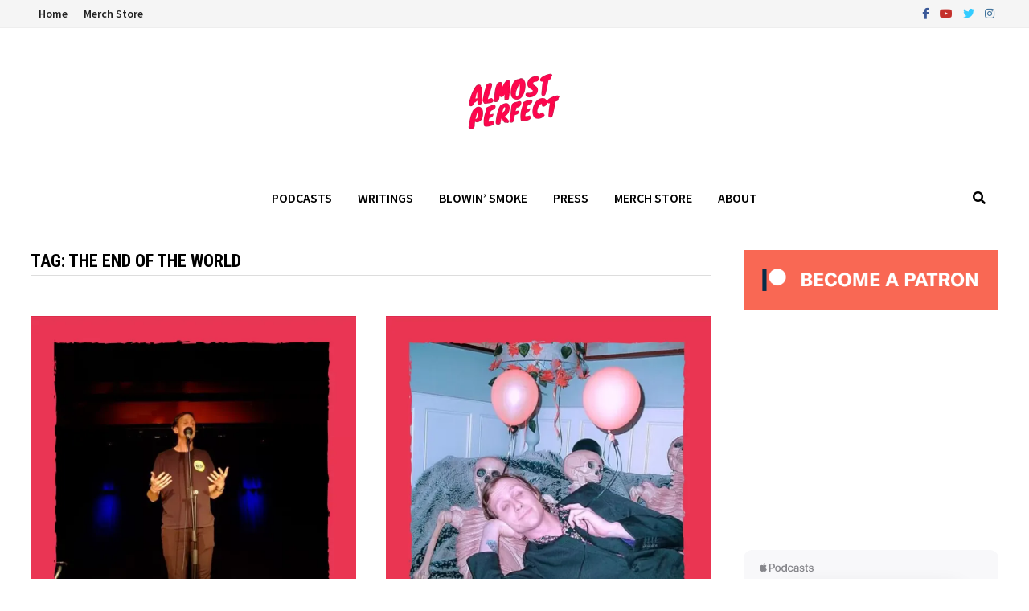

--- FILE ---
content_type: text/html; charset=UTF-8
request_url: https://almostperfect.co.za/tag/the-end-of-the-world/
body_size: 10984
content:
<!doctype html>
<html lang="en-US">
<head>
	<meta name="facebook-domain-verification" content="q02pj6u0fsebu2tr6mn7a69yxv0x01" />	
	<meta charset="UTF-8">
	<meta name="viewport" content="width=device-width, initial-scale=1">
	<link rel="profile" href="https://gmpg.org/xfn/11">
	<!-- Meta Pixel Code -->
<script>
!function(f,b,e,v,n,t,s)
{if(f.fbq)return;n=f.fbq=function(){n.callMethod?
n.callMethod.apply(n,arguments):n.queue.push(arguments)};
if(!f._fbq)f._fbq=n;n.push=n;n.loaded=!0;n.version='2.0';
n.queue=[];t=b.createElement(e);t.async=!0;
t.src=v;s=b.getElementsByTagName(e)[0];
s.parentNode.insertBefore(t,s)}(window, document,'script',
'https://connect.facebook.net/en_US/fbevents.js');
fbq('init', '5477450332294540');
fbq('track', 'PageView');
</script>
<noscript><img height="1" width="1" style="display:none"
src="https://www.facebook.com/tr?id=5477450332294540&ev=PageView&noscript=1"
/></noscript>
<!-- End Meta Pixel Code -->


	<meta name='robots' content='index, follow, max-image-preview:large, max-snippet:-1, max-video-preview:-1' />
	<style>img:is([sizes="auto" i], [sizes^="auto," i]) { contain-intrinsic-size: 3000px 1500px }</style>
	
	<!-- This site is optimized with the Yoast SEO plugin v26.8 - https://yoast.com/product/yoast-seo-wordpress/ -->
	<title>the end of the world Archives &#8226; Almost Perfect</title>
	<link rel="canonical" href="https://almostperfect.co.za/tag/the-end-of-the-world/" />
	<meta property="og:locale" content="en_US" />
	<meta property="og:type" content="article" />
	<meta property="og:title" content="the end of the world Archives &#8226; Almost Perfect" />
	<meta property="og:url" content="https://almostperfect.co.za/tag/the-end-of-the-world/" />
	<meta property="og:site_name" content="Almost Perfect" />
	<meta name="twitter:card" content="summary_large_image" />
	<meta name="twitter:site" content="@almostperfectza" />
	<script type="application/ld+json" class="yoast-schema-graph">{"@context":"https://schema.org","@graph":[{"@type":"CollectionPage","@id":"https://almostperfect.co.za/tag/the-end-of-the-world/","url":"https://almostperfect.co.za/tag/the-end-of-the-world/","name":"the end of the world Archives &#8226; Almost Perfect","isPartOf":{"@id":"https://almostperfect.co.za/#website"},"primaryImageOfPage":{"@id":"https://almostperfect.co.za/tag/the-end-of-the-world/#primaryimage"},"image":{"@id":"https://almostperfect.co.za/tag/the-end-of-the-world/#primaryimage"},"thumbnailUrl":"https://i0.wp.com/almostperfect.co.za/wp-content/uploads/2020/06/Bob-End-of-the-World.png?fit=960%2C960&ssl=1","breadcrumb":{"@id":"https://almostperfect.co.za/tag/the-end-of-the-world/#breadcrumb"},"inLanguage":"en-US"},{"@type":"ImageObject","inLanguage":"en-US","@id":"https://almostperfect.co.za/tag/the-end-of-the-world/#primaryimage","url":"https://i0.wp.com/almostperfect.co.za/wp-content/uploads/2020/06/Bob-End-of-the-World.png?fit=960%2C960&ssl=1","contentUrl":"https://i0.wp.com/almostperfect.co.za/wp-content/uploads/2020/06/Bob-End-of-the-World.png?fit=960%2C960&ssl=1","width":960,"height":960},{"@type":"BreadcrumbList","@id":"https://almostperfect.co.za/tag/the-end-of-the-world/#breadcrumb","itemListElement":[{"@type":"ListItem","position":1,"name":"Home","item":"https://almostperfect.co.za/"},{"@type":"ListItem","position":2,"name":"the end of the world"}]},{"@type":"WebSite","@id":"https://almostperfect.co.za/#website","url":"https://almostperfect.co.za/","name":"Almost Perfect","description":"Almost Perfect Media","publisher":{"@id":"https://almostperfect.co.za/#organization"},"potentialAction":[{"@type":"SearchAction","target":{"@type":"EntryPoint","urlTemplate":"https://almostperfect.co.za/?s={search_term_string}"},"query-input":{"@type":"PropertyValueSpecification","valueRequired":true,"valueName":"search_term_string"}}],"inLanguage":"en-US"},{"@type":"Organization","@id":"https://almostperfect.co.za/#organization","name":"Almost Perfect Media","url":"https://almostperfect.co.za/","logo":{"@type":"ImageObject","inLanguage":"en-US","@id":"https://almostperfect.co.za/#/schema/logo/image/","url":"https://almostperfect.co.za/wp-content/uploads/2020/06/cropped-almost-perfect-logo-white-400.png","contentUrl":"https://almostperfect.co.za/wp-content/uploads/2020/06/cropped-almost-perfect-logo-white-400.png","width":300,"height":300,"caption":"Almost Perfect Media"},"image":{"@id":"https://almostperfect.co.za/#/schema/logo/image/"},"sameAs":["https://web.facebook.com/almostperfectmedia/","https://x.com/almostperfectza","https://www.instagram.com/almostperfectmedia/","https://youtube.com/almostperfectmedia"]}]}</script>
	<!-- / Yoast SEO plugin. -->


<link rel='dns-prefetch' href='//stats.wp.com' />
<link rel='dns-prefetch' href='//fonts.googleapis.com' />
<link rel='preconnect' href='//c0.wp.com' />
<link rel='preconnect' href='//i0.wp.com' />
<link rel="alternate" type="application/rss+xml" title="Almost Perfect &raquo; Feed" href="https://almostperfect.co.za/feed/" />
<link rel="alternate" type="application/rss+xml" title="Almost Perfect &raquo; Comments Feed" href="https://almostperfect.co.za/comments/feed/" />
<link rel="alternate" type="application/rss+xml" title="Almost Perfect &raquo; the end of the world Tag Feed" href="https://almostperfect.co.za/tag/the-end-of-the-world/feed/" />
<script type="text/javascript">
/* <![CDATA[ */
window._wpemojiSettings = {"baseUrl":"https:\/\/s.w.org\/images\/core\/emoji\/16.0.1\/72x72\/","ext":".png","svgUrl":"https:\/\/s.w.org\/images\/core\/emoji\/16.0.1\/svg\/","svgExt":".svg","source":{"concatemoji":"https:\/\/almostperfect.co.za\/wp-includes\/js\/wp-emoji-release.min.js?ver=4ee3e10c25fde8f7a4ed2168cfc6c85e"}};
/*! This file is auto-generated */
!function(s,n){var o,i,e;function c(e){try{var t={supportTests:e,timestamp:(new Date).valueOf()};sessionStorage.setItem(o,JSON.stringify(t))}catch(e){}}function p(e,t,n){e.clearRect(0,0,e.canvas.width,e.canvas.height),e.fillText(t,0,0);var t=new Uint32Array(e.getImageData(0,0,e.canvas.width,e.canvas.height).data),a=(e.clearRect(0,0,e.canvas.width,e.canvas.height),e.fillText(n,0,0),new Uint32Array(e.getImageData(0,0,e.canvas.width,e.canvas.height).data));return t.every(function(e,t){return e===a[t]})}function u(e,t){e.clearRect(0,0,e.canvas.width,e.canvas.height),e.fillText(t,0,0);for(var n=e.getImageData(16,16,1,1),a=0;a<n.data.length;a++)if(0!==n.data[a])return!1;return!0}function f(e,t,n,a){switch(t){case"flag":return n(e,"\ud83c\udff3\ufe0f\u200d\u26a7\ufe0f","\ud83c\udff3\ufe0f\u200b\u26a7\ufe0f")?!1:!n(e,"\ud83c\udde8\ud83c\uddf6","\ud83c\udde8\u200b\ud83c\uddf6")&&!n(e,"\ud83c\udff4\udb40\udc67\udb40\udc62\udb40\udc65\udb40\udc6e\udb40\udc67\udb40\udc7f","\ud83c\udff4\u200b\udb40\udc67\u200b\udb40\udc62\u200b\udb40\udc65\u200b\udb40\udc6e\u200b\udb40\udc67\u200b\udb40\udc7f");case"emoji":return!a(e,"\ud83e\udedf")}return!1}function g(e,t,n,a){var r="undefined"!=typeof WorkerGlobalScope&&self instanceof WorkerGlobalScope?new OffscreenCanvas(300,150):s.createElement("canvas"),o=r.getContext("2d",{willReadFrequently:!0}),i=(o.textBaseline="top",o.font="600 32px Arial",{});return e.forEach(function(e){i[e]=t(o,e,n,a)}),i}function t(e){var t=s.createElement("script");t.src=e,t.defer=!0,s.head.appendChild(t)}"undefined"!=typeof Promise&&(o="wpEmojiSettingsSupports",i=["flag","emoji"],n.supports={everything:!0,everythingExceptFlag:!0},e=new Promise(function(e){s.addEventListener("DOMContentLoaded",e,{once:!0})}),new Promise(function(t){var n=function(){try{var e=JSON.parse(sessionStorage.getItem(o));if("object"==typeof e&&"number"==typeof e.timestamp&&(new Date).valueOf()<e.timestamp+604800&&"object"==typeof e.supportTests)return e.supportTests}catch(e){}return null}();if(!n){if("undefined"!=typeof Worker&&"undefined"!=typeof OffscreenCanvas&&"undefined"!=typeof URL&&URL.createObjectURL&&"undefined"!=typeof Blob)try{var e="postMessage("+g.toString()+"("+[JSON.stringify(i),f.toString(),p.toString(),u.toString()].join(",")+"));",a=new Blob([e],{type:"text/javascript"}),r=new Worker(URL.createObjectURL(a),{name:"wpTestEmojiSupports"});return void(r.onmessage=function(e){c(n=e.data),r.terminate(),t(n)})}catch(e){}c(n=g(i,f,p,u))}t(n)}).then(function(e){for(var t in e)n.supports[t]=e[t],n.supports.everything=n.supports.everything&&n.supports[t],"flag"!==t&&(n.supports.everythingExceptFlag=n.supports.everythingExceptFlag&&n.supports[t]);n.supports.everythingExceptFlag=n.supports.everythingExceptFlag&&!n.supports.flag,n.DOMReady=!1,n.readyCallback=function(){n.DOMReady=!0}}).then(function(){return e}).then(function(){var e;n.supports.everything||(n.readyCallback(),(e=n.source||{}).concatemoji?t(e.concatemoji):e.wpemoji&&e.twemoji&&(t(e.twemoji),t(e.wpemoji)))}))}((window,document),window._wpemojiSettings);
/* ]]> */
</script>

<style id='wp-emoji-styles-inline-css' type='text/css'>

	img.wp-smiley, img.emoji {
		display: inline !important;
		border: none !important;
		box-shadow: none !important;
		height: 1em !important;
		width: 1em !important;
		margin: 0 0.07em !important;
		vertical-align: -0.1em !important;
		background: none !important;
		padding: 0 !important;
	}
</style>
<link rel='stylesheet' id='wp-block-library-css' href='https://c0.wp.com/c/6.8.3/wp-includes/css/dist/block-library/style.min.css' type='text/css' media='all' />
<style id='wp-block-library-theme-inline-css' type='text/css'>
.wp-block-audio :where(figcaption){color:#555;font-size:13px;text-align:center}.is-dark-theme .wp-block-audio :where(figcaption){color:#ffffffa6}.wp-block-audio{margin:0 0 1em}.wp-block-code{border:1px solid #ccc;border-radius:4px;font-family:Menlo,Consolas,monaco,monospace;padding:.8em 1em}.wp-block-embed :where(figcaption){color:#555;font-size:13px;text-align:center}.is-dark-theme .wp-block-embed :where(figcaption){color:#ffffffa6}.wp-block-embed{margin:0 0 1em}.blocks-gallery-caption{color:#555;font-size:13px;text-align:center}.is-dark-theme .blocks-gallery-caption{color:#ffffffa6}:root :where(.wp-block-image figcaption){color:#555;font-size:13px;text-align:center}.is-dark-theme :root :where(.wp-block-image figcaption){color:#ffffffa6}.wp-block-image{margin:0 0 1em}.wp-block-pullquote{border-bottom:4px solid;border-top:4px solid;color:currentColor;margin-bottom:1.75em}.wp-block-pullquote cite,.wp-block-pullquote footer,.wp-block-pullquote__citation{color:currentColor;font-size:.8125em;font-style:normal;text-transform:uppercase}.wp-block-quote{border-left:.25em solid;margin:0 0 1.75em;padding-left:1em}.wp-block-quote cite,.wp-block-quote footer{color:currentColor;font-size:.8125em;font-style:normal;position:relative}.wp-block-quote:where(.has-text-align-right){border-left:none;border-right:.25em solid;padding-left:0;padding-right:1em}.wp-block-quote:where(.has-text-align-center){border:none;padding-left:0}.wp-block-quote.is-large,.wp-block-quote.is-style-large,.wp-block-quote:where(.is-style-plain){border:none}.wp-block-search .wp-block-search__label{font-weight:700}.wp-block-search__button{border:1px solid #ccc;padding:.375em .625em}:where(.wp-block-group.has-background){padding:1.25em 2.375em}.wp-block-separator.has-css-opacity{opacity:.4}.wp-block-separator{border:none;border-bottom:2px solid;margin-left:auto;margin-right:auto}.wp-block-separator.has-alpha-channel-opacity{opacity:1}.wp-block-separator:not(.is-style-wide):not(.is-style-dots){width:100px}.wp-block-separator.has-background:not(.is-style-dots){border-bottom:none;height:1px}.wp-block-separator.has-background:not(.is-style-wide):not(.is-style-dots){height:2px}.wp-block-table{margin:0 0 1em}.wp-block-table td,.wp-block-table th{word-break:normal}.wp-block-table :where(figcaption){color:#555;font-size:13px;text-align:center}.is-dark-theme .wp-block-table :where(figcaption){color:#ffffffa6}.wp-block-video :where(figcaption){color:#555;font-size:13px;text-align:center}.is-dark-theme .wp-block-video :where(figcaption){color:#ffffffa6}.wp-block-video{margin:0 0 1em}:root :where(.wp-block-template-part.has-background){margin-bottom:0;margin-top:0;padding:1.25em 2.375em}
</style>
<style id='classic-theme-styles-inline-css' type='text/css'>
/*! This file is auto-generated */
.wp-block-button__link{color:#fff;background-color:#32373c;border-radius:9999px;box-shadow:none;text-decoration:none;padding:calc(.667em + 2px) calc(1.333em + 2px);font-size:1.125em}.wp-block-file__button{background:#32373c;color:#fff;text-decoration:none}
</style>
<link rel='stylesheet' id='mediaelement-css' href='https://c0.wp.com/c/6.8.3/wp-includes/js/mediaelement/mediaelementplayer-legacy.min.css' type='text/css' media='all' />
<link rel='stylesheet' id='wp-mediaelement-css' href='https://c0.wp.com/c/6.8.3/wp-includes/js/mediaelement/wp-mediaelement.min.css' type='text/css' media='all' />
<style id='jetpack-sharing-buttons-style-inline-css' type='text/css'>
.jetpack-sharing-buttons__services-list{display:flex;flex-direction:row;flex-wrap:wrap;gap:0;list-style-type:none;margin:5px;padding:0}.jetpack-sharing-buttons__services-list.has-small-icon-size{font-size:12px}.jetpack-sharing-buttons__services-list.has-normal-icon-size{font-size:16px}.jetpack-sharing-buttons__services-list.has-large-icon-size{font-size:24px}.jetpack-sharing-buttons__services-list.has-huge-icon-size{font-size:36px}@media print{.jetpack-sharing-buttons__services-list{display:none!important}}.editor-styles-wrapper .wp-block-jetpack-sharing-buttons{gap:0;padding-inline-start:0}ul.jetpack-sharing-buttons__services-list.has-background{padding:1.25em 2.375em}
</style>
<style id='global-styles-inline-css' type='text/css'>
:root{--wp--preset--aspect-ratio--square: 1;--wp--preset--aspect-ratio--4-3: 4/3;--wp--preset--aspect-ratio--3-4: 3/4;--wp--preset--aspect-ratio--3-2: 3/2;--wp--preset--aspect-ratio--2-3: 2/3;--wp--preset--aspect-ratio--16-9: 16/9;--wp--preset--aspect-ratio--9-16: 9/16;--wp--preset--color--black: #000000;--wp--preset--color--cyan-bluish-gray: #abb8c3;--wp--preset--color--white: #ffffff;--wp--preset--color--pale-pink: #f78da7;--wp--preset--color--vivid-red: #cf2e2e;--wp--preset--color--luminous-vivid-orange: #ff6900;--wp--preset--color--luminous-vivid-amber: #fcb900;--wp--preset--color--light-green-cyan: #7bdcb5;--wp--preset--color--vivid-green-cyan: #00d084;--wp--preset--color--pale-cyan-blue: #8ed1fc;--wp--preset--color--vivid-cyan-blue: #0693e3;--wp--preset--color--vivid-purple: #9b51e0;--wp--preset--gradient--vivid-cyan-blue-to-vivid-purple: linear-gradient(135deg,rgba(6,147,227,1) 0%,rgb(155,81,224) 100%);--wp--preset--gradient--light-green-cyan-to-vivid-green-cyan: linear-gradient(135deg,rgb(122,220,180) 0%,rgb(0,208,130) 100%);--wp--preset--gradient--luminous-vivid-amber-to-luminous-vivid-orange: linear-gradient(135deg,rgba(252,185,0,1) 0%,rgba(255,105,0,1) 100%);--wp--preset--gradient--luminous-vivid-orange-to-vivid-red: linear-gradient(135deg,rgba(255,105,0,1) 0%,rgb(207,46,46) 100%);--wp--preset--gradient--very-light-gray-to-cyan-bluish-gray: linear-gradient(135deg,rgb(238,238,238) 0%,rgb(169,184,195) 100%);--wp--preset--gradient--cool-to-warm-spectrum: linear-gradient(135deg,rgb(74,234,220) 0%,rgb(151,120,209) 20%,rgb(207,42,186) 40%,rgb(238,44,130) 60%,rgb(251,105,98) 80%,rgb(254,248,76) 100%);--wp--preset--gradient--blush-light-purple: linear-gradient(135deg,rgb(255,206,236) 0%,rgb(152,150,240) 100%);--wp--preset--gradient--blush-bordeaux: linear-gradient(135deg,rgb(254,205,165) 0%,rgb(254,45,45) 50%,rgb(107,0,62) 100%);--wp--preset--gradient--luminous-dusk: linear-gradient(135deg,rgb(255,203,112) 0%,rgb(199,81,192) 50%,rgb(65,88,208) 100%);--wp--preset--gradient--pale-ocean: linear-gradient(135deg,rgb(255,245,203) 0%,rgb(182,227,212) 50%,rgb(51,167,181) 100%);--wp--preset--gradient--electric-grass: linear-gradient(135deg,rgb(202,248,128) 0%,rgb(113,206,126) 100%);--wp--preset--gradient--midnight: linear-gradient(135deg,rgb(2,3,129) 0%,rgb(40,116,252) 100%);--wp--preset--font-size--small: 13px;--wp--preset--font-size--medium: 20px;--wp--preset--font-size--large: 36px;--wp--preset--font-size--x-large: 42px;--wp--preset--spacing--20: 0.44rem;--wp--preset--spacing--30: 0.67rem;--wp--preset--spacing--40: 1rem;--wp--preset--spacing--50: 1.5rem;--wp--preset--spacing--60: 2.25rem;--wp--preset--spacing--70: 3.38rem;--wp--preset--spacing--80: 5.06rem;--wp--preset--shadow--natural: 6px 6px 9px rgba(0, 0, 0, 0.2);--wp--preset--shadow--deep: 12px 12px 50px rgba(0, 0, 0, 0.4);--wp--preset--shadow--sharp: 6px 6px 0px rgba(0, 0, 0, 0.2);--wp--preset--shadow--outlined: 6px 6px 0px -3px rgba(255, 255, 255, 1), 6px 6px rgba(0, 0, 0, 1);--wp--preset--shadow--crisp: 6px 6px 0px rgba(0, 0, 0, 1);}:where(.is-layout-flex){gap: 0.5em;}:where(.is-layout-grid){gap: 0.5em;}body .is-layout-flex{display: flex;}.is-layout-flex{flex-wrap: wrap;align-items: center;}.is-layout-flex > :is(*, div){margin: 0;}body .is-layout-grid{display: grid;}.is-layout-grid > :is(*, div){margin: 0;}:where(.wp-block-columns.is-layout-flex){gap: 2em;}:where(.wp-block-columns.is-layout-grid){gap: 2em;}:where(.wp-block-post-template.is-layout-flex){gap: 1.25em;}:where(.wp-block-post-template.is-layout-grid){gap: 1.25em;}.has-black-color{color: var(--wp--preset--color--black) !important;}.has-cyan-bluish-gray-color{color: var(--wp--preset--color--cyan-bluish-gray) !important;}.has-white-color{color: var(--wp--preset--color--white) !important;}.has-pale-pink-color{color: var(--wp--preset--color--pale-pink) !important;}.has-vivid-red-color{color: var(--wp--preset--color--vivid-red) !important;}.has-luminous-vivid-orange-color{color: var(--wp--preset--color--luminous-vivid-orange) !important;}.has-luminous-vivid-amber-color{color: var(--wp--preset--color--luminous-vivid-amber) !important;}.has-light-green-cyan-color{color: var(--wp--preset--color--light-green-cyan) !important;}.has-vivid-green-cyan-color{color: var(--wp--preset--color--vivid-green-cyan) !important;}.has-pale-cyan-blue-color{color: var(--wp--preset--color--pale-cyan-blue) !important;}.has-vivid-cyan-blue-color{color: var(--wp--preset--color--vivid-cyan-blue) !important;}.has-vivid-purple-color{color: var(--wp--preset--color--vivid-purple) !important;}.has-black-background-color{background-color: var(--wp--preset--color--black) !important;}.has-cyan-bluish-gray-background-color{background-color: var(--wp--preset--color--cyan-bluish-gray) !important;}.has-white-background-color{background-color: var(--wp--preset--color--white) !important;}.has-pale-pink-background-color{background-color: var(--wp--preset--color--pale-pink) !important;}.has-vivid-red-background-color{background-color: var(--wp--preset--color--vivid-red) !important;}.has-luminous-vivid-orange-background-color{background-color: var(--wp--preset--color--luminous-vivid-orange) !important;}.has-luminous-vivid-amber-background-color{background-color: var(--wp--preset--color--luminous-vivid-amber) !important;}.has-light-green-cyan-background-color{background-color: var(--wp--preset--color--light-green-cyan) !important;}.has-vivid-green-cyan-background-color{background-color: var(--wp--preset--color--vivid-green-cyan) !important;}.has-pale-cyan-blue-background-color{background-color: var(--wp--preset--color--pale-cyan-blue) !important;}.has-vivid-cyan-blue-background-color{background-color: var(--wp--preset--color--vivid-cyan-blue) !important;}.has-vivid-purple-background-color{background-color: var(--wp--preset--color--vivid-purple) !important;}.has-black-border-color{border-color: var(--wp--preset--color--black) !important;}.has-cyan-bluish-gray-border-color{border-color: var(--wp--preset--color--cyan-bluish-gray) !important;}.has-white-border-color{border-color: var(--wp--preset--color--white) !important;}.has-pale-pink-border-color{border-color: var(--wp--preset--color--pale-pink) !important;}.has-vivid-red-border-color{border-color: var(--wp--preset--color--vivid-red) !important;}.has-luminous-vivid-orange-border-color{border-color: var(--wp--preset--color--luminous-vivid-orange) !important;}.has-luminous-vivid-amber-border-color{border-color: var(--wp--preset--color--luminous-vivid-amber) !important;}.has-light-green-cyan-border-color{border-color: var(--wp--preset--color--light-green-cyan) !important;}.has-vivid-green-cyan-border-color{border-color: var(--wp--preset--color--vivid-green-cyan) !important;}.has-pale-cyan-blue-border-color{border-color: var(--wp--preset--color--pale-cyan-blue) !important;}.has-vivid-cyan-blue-border-color{border-color: var(--wp--preset--color--vivid-cyan-blue) !important;}.has-vivid-purple-border-color{border-color: var(--wp--preset--color--vivid-purple) !important;}.has-vivid-cyan-blue-to-vivid-purple-gradient-background{background: var(--wp--preset--gradient--vivid-cyan-blue-to-vivid-purple) !important;}.has-light-green-cyan-to-vivid-green-cyan-gradient-background{background: var(--wp--preset--gradient--light-green-cyan-to-vivid-green-cyan) !important;}.has-luminous-vivid-amber-to-luminous-vivid-orange-gradient-background{background: var(--wp--preset--gradient--luminous-vivid-amber-to-luminous-vivid-orange) !important;}.has-luminous-vivid-orange-to-vivid-red-gradient-background{background: var(--wp--preset--gradient--luminous-vivid-orange-to-vivid-red) !important;}.has-very-light-gray-to-cyan-bluish-gray-gradient-background{background: var(--wp--preset--gradient--very-light-gray-to-cyan-bluish-gray) !important;}.has-cool-to-warm-spectrum-gradient-background{background: var(--wp--preset--gradient--cool-to-warm-spectrum) !important;}.has-blush-light-purple-gradient-background{background: var(--wp--preset--gradient--blush-light-purple) !important;}.has-blush-bordeaux-gradient-background{background: var(--wp--preset--gradient--blush-bordeaux) !important;}.has-luminous-dusk-gradient-background{background: var(--wp--preset--gradient--luminous-dusk) !important;}.has-pale-ocean-gradient-background{background: var(--wp--preset--gradient--pale-ocean) !important;}.has-electric-grass-gradient-background{background: var(--wp--preset--gradient--electric-grass) !important;}.has-midnight-gradient-background{background: var(--wp--preset--gradient--midnight) !important;}.has-small-font-size{font-size: var(--wp--preset--font-size--small) !important;}.has-medium-font-size{font-size: var(--wp--preset--font-size--medium) !important;}.has-large-font-size{font-size: var(--wp--preset--font-size--large) !important;}.has-x-large-font-size{font-size: var(--wp--preset--font-size--x-large) !important;}
:where(.wp-block-post-template.is-layout-flex){gap: 1.25em;}:where(.wp-block-post-template.is-layout-grid){gap: 1.25em;}
:where(.wp-block-columns.is-layout-flex){gap: 2em;}:where(.wp-block-columns.is-layout-grid){gap: 2em;}
:root :where(.wp-block-pullquote){font-size: 1.5em;line-height: 1.6;}
</style>
<link rel='stylesheet' id='font-awesome-css' href='https://almostperfect.co.za/wp-content/themes/bam/assets/fonts/css/all.min.css?ver=5.15.4' type='text/css' media='all' />
<link rel='stylesheet' id='bam-style-css' href='https://almostperfect.co.za/wp-content/themes/bam/style.css?ver=4ee3e10c25fde8f7a4ed2168cfc6c85e' type='text/css' media='all' />
<link rel='stylesheet' id='bam-google-fonts-css' href='https://fonts.googleapis.com/css?family=Source+Sans+Pro%3A100%2C200%2C300%2C400%2C500%2C600%2C700%2C800%2C900%2C100i%2C200i%2C300i%2C400i%2C500i%2C600i%2C700i%2C800i%2C900i|Roboto+Condensed%3A100%2C200%2C300%2C400%2C500%2C600%2C700%2C800%2C900%2C100i%2C200i%2C300i%2C400i%2C500i%2C600i%2C700i%2C800i%2C900i%26subset%3Dlatin' type='text/css' media='all' />
<script type="text/javascript" async src="https://almostperfect.co.za/wp-content/plugins/burst-statistics/assets/js/timeme/timeme.min.js?ver=1764578408" id="burst-timeme-js"></script>
<script type="text/javascript" async src="https://almostperfect.co.za/wp-content/uploads/burst/js/burst.min.js?ver=1769258042" id="burst-js"></script>
<link rel="https://api.w.org/" href="https://almostperfect.co.za/wp-json/" /><link rel="alternate" title="JSON" type="application/json" href="https://almostperfect.co.za/wp-json/wp/v2/tags/213" /><link rel="EditURI" type="application/rsd+xml" title="RSD" href="https://almostperfect.co.za/xmlrpc.php?rsd" />
	<link rel="preconnect" href="https://fonts.googleapis.com">
	<link rel="preconnect" href="https://fonts.gstatic.com">
		<style>img#wpstats{display:none}</style>
				<style type="text/css">
					.site-title,
			.site-description {
				position: absolute;
				clip: rect(1px, 1px, 1px, 1px);
				display: none;
			}
				</style>
		<link rel="icon" href="https://i0.wp.com/almostperfect.co.za/wp-content/uploads/2020/05/cropped-Copy-of-Copy-of-almost-perfect-logo-white-150-1-2.png?fit=32%2C32&#038;ssl=1" sizes="32x32" />
<link rel="icon" href="https://i0.wp.com/almostperfect.co.za/wp-content/uploads/2020/05/cropped-Copy-of-Copy-of-almost-perfect-logo-white-150-1-2.png?fit=192%2C192&#038;ssl=1" sizes="192x192" />
<link rel="apple-touch-icon" href="https://i0.wp.com/almostperfect.co.za/wp-content/uploads/2020/05/cropped-Copy-of-Copy-of-almost-perfect-logo-white-150-1-2.png?fit=180%2C180&#038;ssl=1" />
<meta name="msapplication-TileImage" content="https://i0.wp.com/almostperfect.co.za/wp-content/uploads/2020/05/cropped-Copy-of-Copy-of-almost-perfect-logo-white-150-1-2.png?fit=270%2C270&#038;ssl=1" />
	<style id="egf-frontend-styles" type="text/css">
		p {font-family: 'Arial', sans-serif;font-style: normal;font-weight: 400;} h1 {} h2 {} h3 {} h4 {} h5 {} h6 {} 	</style>
	
		<style type="text/css" id="theme-custom-css">
			/* Color CSS */
                    .page-content a,
                    .entry-content a {
                        color: #ce2d48;
                    }
                
                    .page-content a:hover,
                    .entry-content a:hover {
                        color: #002a47;
                    }
                
                    button:hover,
                    input[type="button"]:hover,
                    input[type="reset"]:hover,
                    input[type="submit"]:hover,
                    .wp-block-search .wp-block-search__button:hover,
                    .bam-readmore:hover {
                        background: #d3d3d3;
                    }
                
                    body.boxed-layout.custom-background,
                    body.boxed-layout {
                        background-color: #dddddd;
                    }
                
                    body.boxed-layout.custom-background.separate-containers,
                    body.boxed-layout.separate-containers {
                        background-color: #dddddd;
                    }
                
                    body.wide-layout.custom-background.separate-containers,
                    body.wide-layout.separate-containers {
                        background-color: #eeeeee;
                    }
                /* Header CSS */
                        .site-header.default-style .main-navigation { background: #ffffff; }
                    
                        .site-header.default-style .main-navigation ul li a, .bam-search-button-icon, .menu-toggle { color: #000000; }
                    
                        .site-header.default-style .main-navigation ul li a:hover { color: #dd3333; }
                        .site-header.default-style .main-navigation .current_page_item > a, .site-header.default-style .main-navigation .current-menu-item > a, .site-header.default-style .main-navigation .current_page_ancestor > a, .site-header.default-style .main-navigation .current-menu-ancestor > a { color: #dd3333; }
                    
                        .site-header.default-style #site-header-inner {
                            padding-top: 15px;
                        }
                    
                        .site-header.default-style #site-header-inner {
                            padding-bottom: 15px;
                        }
                    /* Typography CSS */body, button, input, select, optgroup, textarea{font-size:16px;}h3{font-size:20px;}.bam-entry .entry-title a{font-size:24px;}.single .entry-title{font-size:24px;}.bam-single-post .entry-content{font-size:16px;}.page-entry-title{font-size:30px;line-height:0.7;}.widget-title, .is-style-bam-widget-title{font-size:17px;}		</style>

	</head>

<body data-rsssl=1 class="archive tag tag-the-end-of-the-world tag-213 wp-custom-logo wp-embed-responsive wp-theme-bam metaslider-plugin hfeed wide-layout right-sidebar one-container" data-burst_id="213" data-burst_type="tag">



<div id="page" class="site">
	<a class="skip-link screen-reader-text" href="#content">Skip to content</a>

	
<div id="topbar" class="bam-topbar clearfix">

    <div class="container">

        
            <div id="top-navigation" class="top-navigation">
        <div class="menu-menu-2-container"><ul id="top-menu" class="menu"><li id="menu-item-2251" class="menu-item menu-item-type-custom menu-item-object-custom menu-item-home menu-item-2251"><a href="https://almostperfect.co.za">Home</a></li>
<li id="menu-item-2271" class="menu-item menu-item-type-post_type menu-item-object-page menu-item-2271"><a href="https://almostperfect.co.za/shop/">Merch Store</a></li>
</ul></div>					
    </div>		

        
<div class="bam-topbar-social colored">

    
        
                    <span class="bam-social-icon">
                                    <a href="https://web.facebook.com/almostperfectmedia" class="bam-social-link facebook" target="_blank" title="Facebook">
                        <i class="fab fa-facebook-f"></i>
                    </a>
                            </span>
                
    
        
                    <span class="bam-social-icon">
                                    <a href="https://www.youtube.com/c/AlmostPerfectMedia" class="bam-social-link youtube" target="_blank" title="Youtube">
                        <i class="fab fa-youtube"></i>
                    </a>
                            </span>
                
    
        
                    <span class="bam-social-icon">
                                    <a href="https://twitter.com/almostperfectza" class="bam-social-link twitter" target="_blank" title="Twitter">
                        <i class="fab fa-twitter"></i>
                    </a>
                            </span>
                
    
        
                
    
        
                    <span class="bam-social-icon">
                                    <a href="https://www.instagram.com/almostperfectmedia/" class="bam-social-link instagram" target="_blank" title="Instagram">
                        <i class="fab fa-instagram"></i>
                    </a>
                            </span>
                
    
        
                
    
        
                
    
        
                
    
        
                
    
        
                
    
        
                
    
        
                
    
        
                
    
        
                
    
        
                
    
        
                
    
        
                
    
        
                
    
</div><!-- .bam-social-media -->
    </div>

</div>
	


<header id="masthead" class="site-header default-style">

    
    

<div id="site-header-inner" class="clearfix container center-logo">

    <div class="site-branding">
    <div class="site-branding-inner">

                    <div class="site-logo-image"><a href="https://almostperfect.co.za/" class="custom-logo-link" rel="home"><img width="150" height="150" src="https://i0.wp.com/almostperfect.co.za/wp-content/uploads/2020/05/cropped-cropped-Copy-of-Copy-of-almost-perfect-logo-white-150-1-12.png?fit=150%2C150&amp;ssl=1" class="custom-logo" alt="Almost Perfect" decoding="async" srcset="https://i0.wp.com/almostperfect.co.za/wp-content/uploads/2020/05/cropped-cropped-Copy-of-Copy-of-almost-perfect-logo-white-150-1-12.png?w=150&amp;ssl=1 150w, https://i0.wp.com/almostperfect.co.za/wp-content/uploads/2020/05/cropped-cropped-Copy-of-Copy-of-almost-perfect-logo-white-150-1-12.png?resize=100%2C100&amp;ssl=1 100w" sizes="(max-width: 150px) 100vw, 150px" /></a></div>
        
        <div class="site-branding-text">
                            <p class="site-title"><a href="https://almostperfect.co.za/" rel="home">Almost Perfect</a></p>
                                <p class="site-description">Almost Perfect Media</p>
                    </div><!-- .site-branding-text -->

    </div><!-- .site-branding-inner -->
</div><!-- .site-branding -->
        
</div><!-- #site-header-inner -->



<nav id="site-navigation" class="main-navigation">

    <div id="site-navigation-inner" class="container align-center show-search">
        
        <div class="menu-menu-container"><ul id="primary-menu" class="menu"><li id="menu-item-949" class="menu-item menu-item-type-taxonomy menu-item-object-category menu-item-949"><a href="https://almostperfect.co.za/category/podcasts/">Podcasts</a></li>
<li id="menu-item-405" class="menu-item menu-item-type-taxonomy menu-item-object-category menu-item-405"><a href="https://almostperfect.co.za/category/writings/">Writings</a></li>
<li id="menu-item-2564" class="menu-item menu-item-type-custom menu-item-object-custom menu-item-2564"><a href="https://www.theother.radio/show/Blowin&#039;-Smoke-w-Bob-Perfect/14">Blowin&#8217; Smoke</a></li>
<li id="menu-item-1094" class="menu-item menu-item-type-taxonomy menu-item-object-category menu-item-1094"><a href="https://almostperfect.co.za/category/press/">Press</a></li>
<li id="menu-item-2264" class="menu-item menu-item-type-post_type menu-item-object-page menu-item-2264"><a href="https://almostperfect.co.za/shop/">Merch Store</a></li>
<li id="menu-item-2569" class="menu-item menu-item-type-post_type menu-item-object-page menu-item-2569"><a href="https://almostperfect.co.za/about/">About</a></li>
</ul></div><div class="bam-search-button-icon">
    <i class="fas fa-search" aria-hidden="true"></i>
</div>
<div class="bam-search-box-container">
    <div class="bam-search-box">
        <form role="search" method="get" class="search-form" action="https://almostperfect.co.za/">
				<label>
					<span class="screen-reader-text">Search for:</span>
					<input type="search" class="search-field" placeholder="Search &hellip;" value="" name="s" />
				</label>
				<input type="submit" class="search-submit" value="Search" />
			</form>    </div><!-- th-search-box -->
</div><!-- .th-search-box-container -->

        <button class="menu-toggle" aria-controls="primary-menu" aria-expanded="false" data-toggle-target=".mobile-navigation"><i class="fas fa-bars"></i>Menu</button>
        
    </div><!-- .container -->
    
</nav><!-- #site-navigation -->
<div class="mobile-dropdown">
    <nav class="mobile-navigation">
        <div class="menu-menu-container"><ul id="primary-menu-mobile" class="menu"><li class="menu-item menu-item-type-taxonomy menu-item-object-category menu-item-949"><a href="https://almostperfect.co.za/category/podcasts/">Podcasts</a></li>
<li class="menu-item menu-item-type-taxonomy menu-item-object-category menu-item-405"><a href="https://almostperfect.co.za/category/writings/">Writings</a></li>
<li class="menu-item menu-item-type-custom menu-item-object-custom menu-item-2564"><a href="https://www.theother.radio/show/Blowin&#039;-Smoke-w-Bob-Perfect/14">Blowin&#8217; Smoke</a></li>
<li class="menu-item menu-item-type-taxonomy menu-item-object-category menu-item-1094"><a href="https://almostperfect.co.za/category/press/">Press</a></li>
<li class="menu-item menu-item-type-post_type menu-item-object-page menu-item-2264"><a href="https://almostperfect.co.za/shop/">Merch Store</a></li>
<li class="menu-item menu-item-type-post_type menu-item-object-page menu-item-2569"><a href="https://almostperfect.co.za/about/">About</a></li>
</ul></div>    </nav>
</div>

    
         
</header><!-- #masthead -->


	
	<div id="content" class="site-content">
		<div class="container">

	
	<div id="primary" class="content-area">

		
		<main id="main" class="site-main">

			
				<header class="page-header">
					<h1 class="page-title">Tag: <span>the end of the world</span></h1>				</header><!-- .page-header -->

					
			
			<div id="blog-entries" class="blog-wrap clearfix grid-style th-grid-2">

				
				
				
					
					

<article id="post-309" class="bam-entry clearfix grid-entry th-col-1 post-309 post type-post status-publish format-standard has-post-thumbnail hentry category-almost-perfect-podcast tag-bob-perfect tag-comedy tag-durban tag-festival tag-heat-city-comedy-festival tag-the-end-of-the-world">

	
	<div class="blog-entry-inner clearfix">

				
		<div class="post-thumbnail">
			<a href="https://almostperfect.co.za/ep-41-the-end-of-the-world-as-we-know-it/" aria-hidden="true" tabindex="-1">
				<img width="530" height="530" src="https://i0.wp.com/almostperfect.co.za/wp-content/uploads/2020/06/Bob-End-of-the-World.png?resize=530%2C530&amp;ssl=1" class="attachment-bam-featured size-bam-featured wp-post-image" alt="The End of the World (As we know it) &#8211; Almost Perfect Podcast #41" decoding="async" fetchpriority="high" srcset="https://i0.wp.com/almostperfect.co.za/wp-content/uploads/2020/06/Bob-End-of-the-World.png?w=960&amp;ssl=1 960w, https://i0.wp.com/almostperfect.co.za/wp-content/uploads/2020/06/Bob-End-of-the-World.png?resize=300%2C300&amp;ssl=1 300w, https://i0.wp.com/almostperfect.co.za/wp-content/uploads/2020/06/Bob-End-of-the-World.png?resize=100%2C100&amp;ssl=1 100w, https://i0.wp.com/almostperfect.co.za/wp-content/uploads/2020/06/Bob-End-of-the-World.png?resize=600%2C600&amp;ssl=1 600w" sizes="(max-width: 530px) 100vw, 530px" />			</a>
		</div>

		
		<div class="blog-entry-content">

			<div class="category-list">
				<span class="cat-links"><a href="https://almostperfect.co.za/category/podcasts/almost-perfect-podcast/" rel="category tag">The Almost Perfect Podcast</a></span>			</div><!-- .category-list -->

			<header class="entry-header">
				<h2 class="entry-title"><a href="https://almostperfect.co.za/ep-41-the-end-of-the-world-as-we-know-it/" rel="bookmark">The End of the World (As we know it) &#8211; Almost Perfect Podcast #41</a></h2>					<div class="entry-meta">
						<span class="byline"> <i class="fas fa-user"></i>by <span class="author vcard"><a class="url fn n" href="https://almostperfect.co.za/author/radmin/">Bob Perfect</a></span></span><span class="posted-on"><i class="far fa-clock"></i><a href="https://almostperfect.co.za/ep-41-the-end-of-the-world-as-we-know-it/" rel="bookmark"><time class="entry-date published" datetime="2019-08-21T11:50:39+00:00">21/08/2019</time><time class="updated" datetime="2021-06-02T13:34:15+00:00">02/06/2021</time></a></span><span class="comments-link"><i class="far fa-comments"></i><a href="https://almostperfect.co.za/ep-41-the-end-of-the-world-as-we-know-it/#respond">0</a></span>					</div><!-- .entry-meta -->
							</header><!-- .entry-header -->

			
			<div class="entry-summary">
				<p>It&#8217;s another solo episode. This time I go over the Heat City Comedy Festival and my one-man show, The End of the World. Putting both &hellip; </p>
					<div class="entry-readmore">
						<a href="https://almostperfect.co.za/ep-41-the-end-of-the-world-as-we-know-it/" class="bam-readmore">
							<span class="screen-reader-text">The End of the World (As we know it) &#8211; Almost Perfect Podcast #41</span>							Read More						</a>
					</div>
							</div><!-- .entry-summary -->

			
			<footer class="entry-footer">
							</footer><!-- .entry-footer -->

		</div><!-- .blog-entry-content -->

	</div><!-- .blog-entry-inner -->

</article><!-- #post-309 -->


<article id="post-283" class="bam-entry clearfix grid-entry th-col-2 post-283 post type-post status-publish format-standard has-post-thumbnail hentry category-almost-perfect-podcast tag-bob-perfect tag-comedian tag-comedy tag-durban tag-festival tag-heat-city-comedy-festival tag-the-end-of-the-world">

	
	<div class="blog-entry-inner clearfix">

				
		<div class="post-thumbnail">
			<a href="https://almostperfect.co.za/ep-37-qa/" aria-hidden="true" tabindex="-1">
				<img width="530" height="530" src="https://i0.wp.com/almostperfect.co.za/wp-content/uploads/2020/05/Bob-Perfect-2.png?resize=530%2C530&amp;ssl=1" class="attachment-bam-featured size-bam-featured wp-post-image" alt="Q&#038;A &#8211; Almost Perfect Podcast #37" decoding="async" srcset="https://i0.wp.com/almostperfect.co.za/wp-content/uploads/2020/05/Bob-Perfect-2.png?w=960&amp;ssl=1 960w, https://i0.wp.com/almostperfect.co.za/wp-content/uploads/2020/05/Bob-Perfect-2.png?resize=300%2C300&amp;ssl=1 300w, https://i0.wp.com/almostperfect.co.za/wp-content/uploads/2020/05/Bob-Perfect-2.png?resize=100%2C100&amp;ssl=1 100w, https://i0.wp.com/almostperfect.co.za/wp-content/uploads/2020/05/Bob-Perfect-2.png?resize=600%2C600&amp;ssl=1 600w" sizes="(max-width: 530px) 100vw, 530px" />			</a>
		</div>

		
		<div class="blog-entry-content">

			<div class="category-list">
				<span class="cat-links"><a href="https://almostperfect.co.za/category/podcasts/almost-perfect-podcast/" rel="category tag">The Almost Perfect Podcast</a></span>			</div><!-- .category-list -->

			<header class="entry-header">
				<h2 class="entry-title"><a href="https://almostperfect.co.za/ep-37-qa/" rel="bookmark">Q&#038;A &#8211; Almost Perfect Podcast #37</a></h2>					<div class="entry-meta">
						<span class="byline"> <i class="fas fa-user"></i>by <span class="author vcard"><a class="url fn n" href="https://almostperfect.co.za/author/radmin/">Bob Perfect</a></span></span><span class="posted-on"><i class="far fa-clock"></i><a href="https://almostperfect.co.za/ep-37-qa/" rel="bookmark"><time class="entry-date published" datetime="2019-07-10T19:18:24+00:00">10/07/2019</time><time class="updated" datetime="2021-06-02T08:37:34+00:00">02/06/2021</time></a></span><span class="comments-link"><i class="far fa-comments"></i><a href="https://almostperfect.co.za/ep-37-qa/#respond">0</a></span>					</div><!-- .entry-meta -->
							</header><!-- .entry-header -->

			
			<div class="entry-summary">
				<p>You&#8217;ve probably been wondering what&#8217;s happening with the podcast. Don&#8217;t worry, there are still plenty of cool interviews lined up for you but for now &hellip; </p>
					<div class="entry-readmore">
						<a href="https://almostperfect.co.za/ep-37-qa/" class="bam-readmore">
							<span class="screen-reader-text">Q&#038;A &#8211; Almost Perfect Podcast #37</span>							Read More						</a>
					</div>
							</div><!-- .entry-summary -->

			
			<footer class="entry-footer">
							</footer><!-- .entry-footer -->

		</div><!-- .blog-entry-content -->

	</div><!-- .blog-entry-inner -->

</article><!-- #post-283 -->

					
				
			</div><!-- #blog-entries -->

			
			
		</main><!-- #main -->

		
	</div><!-- #primary -->

	


<aside id="secondary" class="widget-area">

	
	<section id="block-17" class="widget widget_block widget_media_image">
<figure class="wp-block-image size-full"><a href="https://www.patreon.com/almostperfect" target="_blank"><img loading="lazy" decoding="async" width="434" height="102" src="https://almostperfect.co.za/wp-content/uploads/2020/06/patreon.png" alt="" class="wp-image-692" srcset="https://i0.wp.com/almostperfect.co.za/wp-content/uploads/2020/06/patreon.png?w=434&amp;ssl=1 434w, https://i0.wp.com/almostperfect.co.za/wp-content/uploads/2020/06/patreon.png?resize=300%2C71&amp;ssl=1 300w" sizes="auto, (max-width: 434px) 100vw, 434px" /></a></figure>
</section><section id="block-71" class="widget widget_block">
<figure class="wp-block-embed is-type-video is-provider-youtube wp-block-embed-youtube wp-embed-aspect-16-9 wp-has-aspect-ratio"><div class="wp-block-embed__wrapper">
<iframe loading="lazy" title="Cape Town vs Durban, Growing Up Without a Dad, and Dealing with a Breakup After 8 Years" width="1200" height="675" src="https://www.youtube.com/embed/EstOR3wRqds?start=10&feature=oembed" frameborder="0" allow="accelerometer; autoplay; clipboard-write; encrypted-media; gyroscope; picture-in-picture; web-share" referrerpolicy="strict-origin-when-cross-origin" allowfullscreen></iframe>
</div></figure>
</section><section id="block-47" class="widget widget_block"><iframe src="https://embed.podcasts.apple.com/us/podcast/the-almost-perfect-podcast/id1438172559?itsct=podcast_box_player&amp;itscg=30200&amp;ls=1&amp;theme=auto" height="450px" frameborder="0" sandbox="allow-forms allow-popups allow-same-origin allow-scripts allow-top-navigation-by-user-activation" allow="autoplay *; encrypted-media *;" style="width: 100%; max-width: 440px; overflow: hidden; border-radius: 10px; background: transparent;"></iframe></section><section id="mc4wp_form_widget-8" class="widget widget_mc4wp_form_widget"><h4 class="widget-title">Sign up to the newsletter</h4><script>(function() {
	window.mc4wp = window.mc4wp || {
		listeners: [],
		forms: {
			on: function(evt, cb) {
				window.mc4wp.listeners.push(
					{
						event   : evt,
						callback: cb
					}
				);
			}
		}
	}
})();
</script><!-- Mailchimp for WordPress v4.11.1 - https://wordpress.org/plugins/mailchimp-for-wp/ --><form id="mc4wp-form-1" class="mc4wp-form mc4wp-form-396" method="post" data-id="396" data-name="Newsletter" ><div class="mc4wp-form-fields"><p>
	<label>Email address: 
		<input type="email" name="EMAIL" placeholder="Your email address" required />
</label>
</p>

<p>
	<input type="submit" value="Sign up" />
</p></div><label style="display: none !important;">Leave this field empty if you're human: <input type="text" name="_mc4wp_honeypot" value="" tabindex="-1" autocomplete="off" /></label><input type="hidden" name="_mc4wp_timestamp" value="1769339678" /><input type="hidden" name="_mc4wp_form_id" value="396" /><input type="hidden" name="_mc4wp_form_element_id" value="mc4wp-form-1" /><div class="mc4wp-response"></div></form><!-- / Mailchimp for WordPress Plugin --></section><section id="block-41" class="widget widget_block widget_text">
<p class="has-medium-font-size"><strong>DONATE TO SUPPORT:</strong></p>
</section><section id="block-39" class="widget widget_block widget_media_image">
<figure class="wp-block-image size-full"><img loading="lazy" decoding="async" width="359" height="750" src="https://almostperfect.co.za/wp-content/uploads/2021/10/Almost-Perfect-Media.png" alt="" class="wp-image-2273" srcset="https://i0.wp.com/almostperfect.co.za/wp-content/uploads/2021/10/Almost-Perfect-Media.png?w=359&amp;ssl=1 359w, https://i0.wp.com/almostperfect.co.za/wp-content/uploads/2021/10/Almost-Perfect-Media.png?resize=144%2C300&amp;ssl=1 144w" sizes="auto, (max-width: 359px) 100vw, 359px" /></figure>
</section>
	
</aside><!-- #secondary -->

	</div><!-- .container -->
	</div><!-- #content -->

	
	
	<footer id="colophon" class="site-footer">

		
		
		<div class="footer-widget-area clearfix th-columns-3">
			<div class="container">
				<div class="footer-widget-area-inner">
					<div class="col column-1">
											</div>

											<div class="col column-2">
													</div>
					
											<div class="col column-3">
													</div>
					
									</div><!-- .footer-widget-area-inner -->
			</div><!-- .container -->
		</div><!-- .footer-widget-area -->

		<div class="site-info clearfix">
			<div class="container">
				<div class="copyright-container">
					Copyright &#169; 2026 <a href="https://almostperfect.co.za/" title="Almost Perfect" >Almost Perfect</a>.
					Powered by <a href="https://wordpress.org" target="_blank">WordPress</a> and <a href="https://themezhut.com/themes/bam/" target="_blank">Bam</a>.				</div><!-- .copyright-container -->
			</div><!-- .container -->
		</div><!-- .site-info -->

		
	</footer><!-- #colophon -->

	
</div><!-- #page -->


<script type="speculationrules">
{"prefetch":[{"source":"document","where":{"and":[{"href_matches":"\/*"},{"not":{"href_matches":["\/wp-*.php","\/wp-admin\/*","\/wp-content\/uploads\/*","\/wp-content\/*","\/wp-content\/plugins\/*","\/wp-content\/themes\/bam\/*","\/*\\?(.+)"]}},{"not":{"selector_matches":"a[rel~=\"nofollow\"]"}},{"not":{"selector_matches":".no-prefetch, .no-prefetch a"}}]},"eagerness":"conservative"}]}
</script>
<script>(function() {function maybePrefixUrlField () {
  const value = this.value.trim()
  if (value !== '' && value.indexOf('http') !== 0) {
    this.value = 'http://' + value
  }
}

const urlFields = document.querySelectorAll('.mc4wp-form input[type="url"]')
for (let j = 0; j < urlFields.length; j++) {
  urlFields[j].addEventListener('blur', maybePrefixUrlField)
}
})();</script><link rel='stylesheet' id='jetpack-responsive-videos-css' href='https://almostperfect.co.za/wp-content/plugins/jetpack/jetpack_vendor/automattic/jetpack-classic-theme-helper/dist/responsive-videos/responsive-videos.css?minify=false&#038;ver=4fbf400e55121e7e87cb' type='text/css' media='all' />
<script type="text/javascript" src="https://almostperfect.co.za/wp-content/themes/bam/assets/js/main.js?ver=4ee3e10c25fde8f7a4ed2168cfc6c85e" id="bam-main-js"></script>
<script type="text/javascript" src="https://almostperfect.co.za/wp-content/themes/bam/assets/js/skip-link-focus-fix.js?ver=20151215" id="bam-skip-link-focus-fix-js"></script>
<script type="text/javascript" id="jetpack-stats-js-before">
/* <![CDATA[ */
_stq = window._stq || [];
_stq.push([ "view", {"v":"ext","blog":"197413010","post":"0","tz":"0","srv":"almostperfect.co.za","arch_tag":"the-end-of-the-world","arch_results":"2","j":"1:15.4"} ]);
_stq.push([ "clickTrackerInit", "197413010", "0" ]);
/* ]]> */
</script>
<script type="text/javascript" src="https://stats.wp.com/e-202604.js" id="jetpack-stats-js" defer="defer" data-wp-strategy="defer"></script>
<script type="text/javascript" src="https://c0.wp.com/c/6.8.3/wp-includes/js/dist/vendor/wp-polyfill.min.js" id="wp-polyfill-js"></script>
<script type="text/javascript" src="https://c0.wp.com/c/6.8.3/wp-includes/js/dist/hooks.min.js" id="wp-hooks-js"></script>
<script type="text/javascript" src="https://c0.wp.com/c/6.8.3/wp-includes/js/dist/i18n.min.js" id="wp-i18n-js"></script>
<script type="text/javascript" id="wp-i18n-js-after">
/* <![CDATA[ */
wp.i18n.setLocaleData( { 'text direction\u0004ltr': [ 'ltr' ] } );
/* ]]> */
</script>
<script type="text/javascript" src="https://almostperfect.co.za/wp-content/plugins/jetpack/jetpack_vendor/automattic/jetpack-classic-theme-helper/dist/responsive-videos/responsive-videos.js?minify=false&amp;ver=4fbf400e55121e7e87cb" id="jetpack-responsive-videos-js"></script>
<script type="text/javascript" defer src="https://almostperfect.co.za/wp-content/plugins/mailchimp-for-wp/assets/js/forms.js?ver=4.11.1" id="mc4wp-forms-api-js"></script>
</body>
</html>

<!-- Page cached by LiteSpeed Cache 7.7 on 2026-01-25 11:14:38 -->